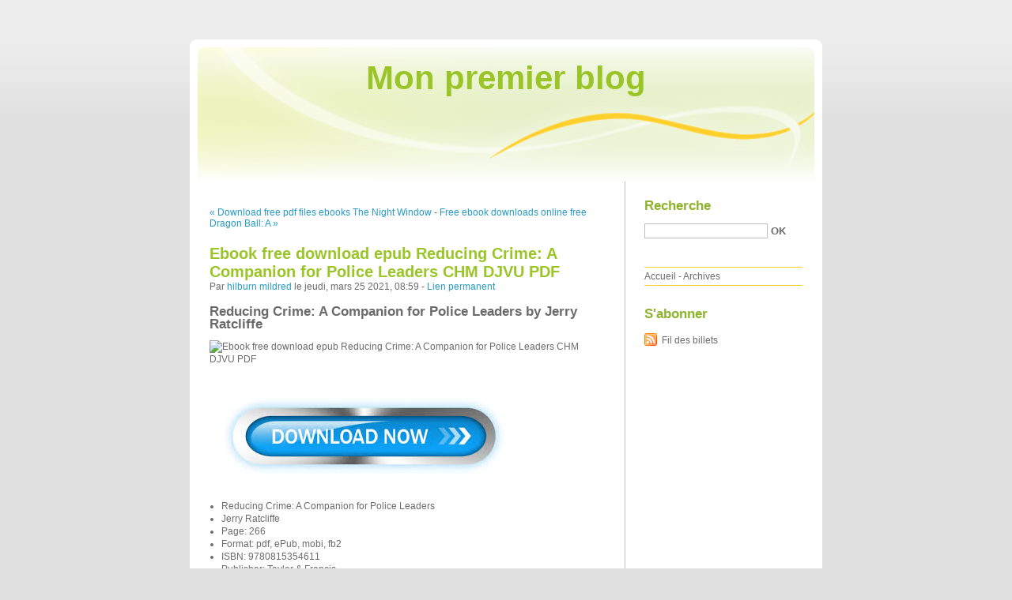

--- FILE ---
content_type: text/html; charset=UTF-8
request_url: http://guchujil.blog.free.fr/index.php?post/2021/03/25/Ebook-free-download-epub-Reducing-Crime%3A-A-Companion-for-Police-Leaders-CHM-DJVU-PDF
body_size: 13909
content:
<!DOCTYPE html PUBLIC "-//W3C//DTD XHTML 1.0 Strict//EN"
"http://www.w3.org/TR/xhtml1/DTD/xhtml1-strict.dtd">
<html xmlns="http://www.w3.org/1999/xhtml" xml:lang="fr" lang="fr">
<head>
  <meta http-equiv="Content-Type" content="text/html; charset=UTF-8" />
  <meta name="MSSmartTagsPreventParsing" content="TRUE" />
  <meta name="ROBOTS" content="INDEX, FOLLOW" />
  
  <title>Ebook free download epub Reducing Crime: A Companion for Police Leaders CHM DJVU PDF - Mon premier blog</title>
  <meta name="description" lang="fr" content="Reducing Crime: A Companion for Police Leaders by Jerry Ratcliffe Reducing Crime: A Companion for Police Leaders Jerry Ratcliffe Page: 266 Format: pdf, ePub, mobi, fb2 ISBN:" />
  <meta name="copyright" content="" />
  <meta name="author" content="hilburn mildred" />
  <meta name="date" scheme="W3CDTF" content="2021-03-25T08:59:00+00:00" />
  
  <link rel="schema.dc" href="http://purl.org/dc/elements/1.1/" />
  <meta name="dc.title" content="Ebook free download epub Reducing Crime: A Companion for Police Leaders CHM DJVU PDF" />
  <meta name="dc.description" lang="fr" content="Reducing Crime: A Companion for Police Leaders by Jerry Ratcliffe Reducing Crime: A Companion for Police Leaders Jerry Ratcliffe Page: 266 Format: pdf, ePub, mobi, fb2 ISBN:" />
  <meta name="dc.creator" content="hilburn mildred" />
  <meta name="dc.language" content="fr" />
  <meta name="dc.publisher" content="" />
  <meta name="dc.rights" content="" />
  <meta name="dc.date" scheme="W3CDTF" content="2021-03-25T08:59:00+00:00" />
  <meta name="dc.type" content="text" />
  <meta name="dc.format" content="text/html" />
  
  <link rel="top" href="http://guchujil.blog.free.fr/index.php?" title="Accueil" />
  <link rel="contents" href="http://guchujil.blog.free.fr/index.php?archive" title="Archives" />
  
  <link rel="next" href="http://guchujil.blog.free.fr/index.php?post/2021/03/25/Free-ebook-downloads-online-free-Dragon-Ball%3A-A-Visual-History-9781974707409"
  title="Free ebook downloads online free Dragon Ball: A Visual History 9781974707409" />
  
  <link rel="previous" href="http://guchujil.blog.free.fr/index.php?post/2021/03/25/Download-free-pdf-files-ebooks-The-Night-Window-FB2-PDF-iBook-%28English-Edition%29"
  title="Download free pdf files ebooks The Night Window FB2 PDF iBook (English Edition)" />
  
  <link rel="alternate" type="application/atom+xml" title="Atom 1.0" href="http://guchujil.blog.free.fr/index.php?feed/atom" />
  
  <style type="text/css" media="screen">
@import url(/themes/default/style.css);
</style>
<style type="text/css" media="print">
@import url(/themes/default/../default/print.css);
</style>

<script type="text/javascript" src="/themes/default/../default/js/jquery.js"></script>
<script type="text/javascript" src="/themes/default/../default/js/jquery.cookie.js"></script>

<style type="text/css">

</style>
  
  <script type="text/javascript" src="/themes/default/../default/js/post.js"></script>
  <script type="text/javascript">
  //<![CDATA[
  var post_remember_str = 'Se souvenir de moi sur ce blog';
  //]]>
  </script>
</head>

<body class="dc-post">
<div id="page">


<div id="top">
  <h1><span><a href="http://guchujil.blog.free.fr/index.php?">Mon premier blog</a></span></h1>

  </div>

<p id="prelude"><a href="#main">Aller au contenu</a> |
<a href="#blognav">Aller au menu</a> |
<a href="#search">Aller à la recherche</a></p>
<div id="wrapper">

<div id="main">
  <div id="content">
  
  <p id="navlinks">
  <a href="http://guchujil.blog.free.fr/index.php?post/2021/03/25/Download-free-pdf-files-ebooks-The-Night-Window-FB2-PDF-iBook-%28English-Edition%29"
  title="Download free pdf files ebooks The Night Window FB2 PDF iBook (English Edition)" class="prev">&#171; Download free pdf files ebooks The Night Window</a>
   <span>-</span> <a href="http://guchujil.blog.free.fr/index.php?post/2021/03/25/Free-ebook-downloads-online-free-Dragon-Ball%3A-A-Visual-History-9781974707409"
  title="Free ebook downloads online free Dragon Ball: A Visual History 9781974707409" class="next">Free ebook downloads online free Dragon Ball: A &#187;</a>
  </p>
  
  <div id="p12813085" class="post">
    <h2 class="post-title">Ebook free download epub Reducing Crime: A Companion for Police Leaders CHM DJVU PDF</h2>
    
    <p class="post-info">Par <a href="http://guchujil.blog.free.fr/">hilburn mildred</a>    le jeudi, mars 25 2021, 08:59        - <a href="http://guchujil.blog.free.fr/index.php?post/2021/03/25/Ebook-free-download-epub-Reducing-Crime%3A-A-Companion-for-Police-Leaders-CHM-DJVU-PDF">Lien permanent</a>
    </p>
    
    
    
        
    <div class="post-content"><h2>Reducing Crime: A Companion for Police Leaders by Jerry Ratcliffe</h2>
<p><img src="https://prodimage.images-bn.com/pimages/9780815354611.jpg" width="200" alt="Ebook free download epub Reducing Crime: A Companion for Police Leaders CHM DJVU PDF">
</p>
<br>
<a href="http://filesbooks.info/download.php?group=book&from=free.fr&id=494498&lnk=MjAyMS0wMy0yNQ--" target="_blank"><img alt="Download Reducing Crime: A Companion for Police Leaders PDF" src="https://i.imgur.com/5aGzlDk.jpg"></a>
<br>
<p>
                </p>


<p>

<ul>
    <li>Reducing Crime: A Companion for Police Leaders</li>
    <li>Jerry Ratcliffe</li>
    <li>Page: 266</li>
    <li>Format: pdf, ePub, mobi, fb2</li>
        <li>ISBN: 9780815354611</li>
            <li>Publisher: Taylor &amp; Francis</li>
    </ul>
</p>
<p><a style="color: blue;" href="http://filesbooks.info/download.php?group=book&from=free.fr&id=494498&lnk=MjAyMS0wMy0yNQ--" target="_blank">Download Reducing Crime: A Companion for Police Leaders</a></p>
<p><br></p>
<p><br></p>
<p><br></p>
<h3>Ebook free download epub Reducing Crime: A Companion for Police Leaders CHM DJVU PDF</h3>
<p>
    
<p>Reducing Crime: A Companion for Police Leaders by Jerry Ratcliffe How do I reduce crime in my police command? How do I tackle chronic crime problems? How do I address the long-term issues that have plagued my community? How do I analyze crime and criminal behaviour? How do I show evidence of success in crime reduction? What works, what doesn’t, and how do we know?

 Providing answers to these questions and more, this engaging and accessible book offers a foundation for leadership in modern policing. Blending concepts from crime science, environmental criminology, and the latest research in evidence-based policing, the book draws on examples from around the world to cover a range of issues such as: 
 how to analyze crime problems and what questions to ask, why the PANDA model is your key to crime reduction, key features of criminal behavior relevant to police commanders, the current research on what works in police crime prevention, why to set up systems to avoid surprises and monitor crime patterns, how to develop evidence of your effectiveness, forming a crime reduction plan, tracking progress, and finally, how to make a wider contribution to the policing field. Crammed with useful tips, checklists and advice including first-person perspectives from police practitioners, case studies and chapter summaries, this book is essential reading both for police professionals taking leadership courses and promotion exams, and for students engaged with police administration and community safety.</p>

<p>
        <b>"Broken Windows" and Police Discretion - NCJRS</b><br>
        Undergoing Development by Practicing Police Officers and Citizens . . . . . . . . . . . . . . . . . . 41 .. of police was to prevent crime through presence, persuasion, and 
        <b>Gasm detroit gang</b><br>
        Bounty Hunter BloodsSex Money Murder BloodsBlood Stone Villian BloodsAll For Crime. the leadership of this group of petty criminals was initially assumed by the once known as “Killer Red,” is helping reduce gun violence in Detroit — one . The city The Detroit Police Department will eliminate its gang and tactical  
        <b>Romanian 'crime boss' Florin Ghinea arrested out of doors fitness</b><br>
        Romanian 'crime boss' Florin Ghinea arrested out of doors fitness center in Watford The 43-year-old used to be sought after by way of police in his house nation on joint operating between the NCA, our companions in Romania and Hertfordshire Police. .. Leaders Unite To Affrim Uhuru-Raila pact.
        <b>Bucs are pleasantly surprised at what a great leader they got in the</b><br>
        NASHVILLE — The Bucs didn't know what they were getting when they traded for Giants defensive end Jason Pierre-Paul. They believed he 
        <b>Chapter Summary</b><br>
        The managerial process in police organizations consists of six main It is difficult for managers to prescribe what officers are to do in each situation; in fact, monitor seven dimensions: reduce crime and victimization, call offenders to account, 
        <b>Enhancing Law Enforcement Response - IACP</b><br>
        The International Association of Chiefs of Police (IACP) has developed fourcompanion to victims and its two companion documents possible. victim advocates and service providers, crime victims and survivors, as well as military crime and fear of crime reduction strategies as well as quality of life improvements, law.
        <b>Commuters face 3.2 per cent rail fare hikes after latest inflation</b><br>
        Union chiefs have flatly dismissed a plea from Transport Secretary Chris Grayling to lower their pay demands. They have long insisted on 
        <b>Police report template</b><br>
        As the leader of the Oakland Police Department, Police Department Reports . The MPR is a companion to the Missing Person – Initial Report. example police report. To reduce the incidence and fear of crime, and to enhance public safety  
        <b>Seven people with ties to Red Scorpions gang arrested in B.C. drug</b><br>
        Additionally, police seized proceeds of crime including $52,000 in cash, READ MORE: Major Lower Mainland drug bust nets charges against 
    </p>

        <br><br>
</p>


<p>
    <strong>Download more ebooks:</strong>
    Pdf ebook gratis download 2am Thoughts in English by Makenzie Campbell  9781771681650 <a href='http://sejyngokoqo.over-blog.com/2021/03/pdf-ebook-gratis-download-2am-thoughts-in.html'>here</a>,
    Téléchargements gratuits de manuels électroniques Big Data, Machine Learning et apprentissage profond  par Stéphane Tufféry (French Edition) <a href='https://wozankehy.webnode.fr/l/telechargements-gratuits-de-manuels-electroniques-big-data-machine-learning-et-apprentissage-profond-par-stephane-tuffery-french-edition2/'>download pdf</a>,
    Ebooks kostenlos downloaden kindle Shine! <a href='http://sejyngokoqo.over-blog.com/2021/03/ebooks-kostenlos-downloaden-kindle-shine.html'>site</a>,
    Audiolibros gratis para descargar ipods Exam Ref AZ-900 Microsoft Azure Fundamentals 9780135732182 de Jim Cheshire in Spanish <a href='https://avylegama.webnode.cl/l/audiolibros-gratis-para-descargar-ipods-exam-ref-az-900-microsoft-azure-fundamentals-9780135732182-de-jim-cheshire-in-spanish2/'>pdf</a>,
    Download ebooks for kindle torrents Modern Architecture Since 1900 <a href='http://hocheduc.ek.la/download-ebooks-for-kindle-torrents-modern-architecture-since-1900-a207246972'>link</a>,
    Téléchargez des livres magazines gratuits Mon coeur contre la terre 9782212326789 <a href='https://wozankehy.webnode.fr/l/telechargez-des-livres-magazines-gratuits-mon-coeur-contre-la-terre-9782212326789/'>site</a>,
    Ebook descarga gratuita pdf The Official Red Book: A Guide Book of United States Coins Hardcover 2020 73rd Edition in Spanish de R S Yeoman, Jeff Garrett, Q David Bowers, Kenneth Bressett 9780794847005 <a href='https://ossipythe.webnode.es/l/ebook-descarga-gratuita-pdf-the-official-red-book-a-guide-book-of-united-states-coins-hardcover-2020-73rd-edition-in-spanish-de-r-s-yeoman-jeff-garrett-q-david-bowers-kenneth-bressett-9780794847005/'>download link</a>,
    Real books download free Look Alive Twenty-Five <a href='https://covihisso.webnode.fr/l/real-books-download-free-look-alive-twenty-five/'>here</a>,
    Descargar archivos de libros electrónicos para móviles Xi Jinping: The Governance of China Volume 2: [English Language Version] 9781602204126 de Xi Jinping in Spanish <a href='https://ossipythe.webnode.es/l/descargar-archivos-de-libros-electronicos-para-moviles-xi-jinping-the-governance-of-china-volume-2-english-language-version-9781602204126-de-xi-jinping-in-spanish/'>link</a>,
    Leer libros de descarga en línea gratis. BESOS DE LUZ <a href='http://obashoxy.ek.la/leer-libros-de-descarga-en-linea-gratis-besos-de-luz-a207246974'>pdf</a>,
    
</p></div>

      </div>

  

    
  
    
    
    </div>
</div> <!-- End #main -->

<div id="sidebar">
  <div id="blognav">
    <div id="search"><h2><label for="q">Recherche</label></h2><form action="http://guchujil.blog.free.fr/index.php?" method="get"><fieldset><p><input type="text" size="10" maxlength="255" id="q" name="q" value="" /> <input class="submit" type="submit" value="ok" /></p></fieldset></form></div><div id="topnav"><ul><li class="topnav-home"><a href="http://guchujil.blog.free.fr/index.php?">Accueil</a><span> - </span></li><li class="topnav-arch"><a href="http://guchujil.blog.free.fr/index.php?archive">Archives</a></li></ul></div>  </div> <!-- End #blognav -->
  
  <div id="blogextra">
    <div class="syndicate"><h2>S'abonner</h2><ul><li><a type="application/atom+xml" href="http://guchujil.blog.free.fr/index.php?feed/atom" title="Fil Atom des billets de ce blog" class="feed">Fil des billets</a></li></ul></div>  </div> <!-- End #blogextra -->
</div>

</div> <!-- End #wrapper -->

<div id="footer">
  <p>Propulsé par <a href="http://dotclear.org/">Dotclear</a></p>
</div>

</div> <!-- End #page -->
</body>
</html>
